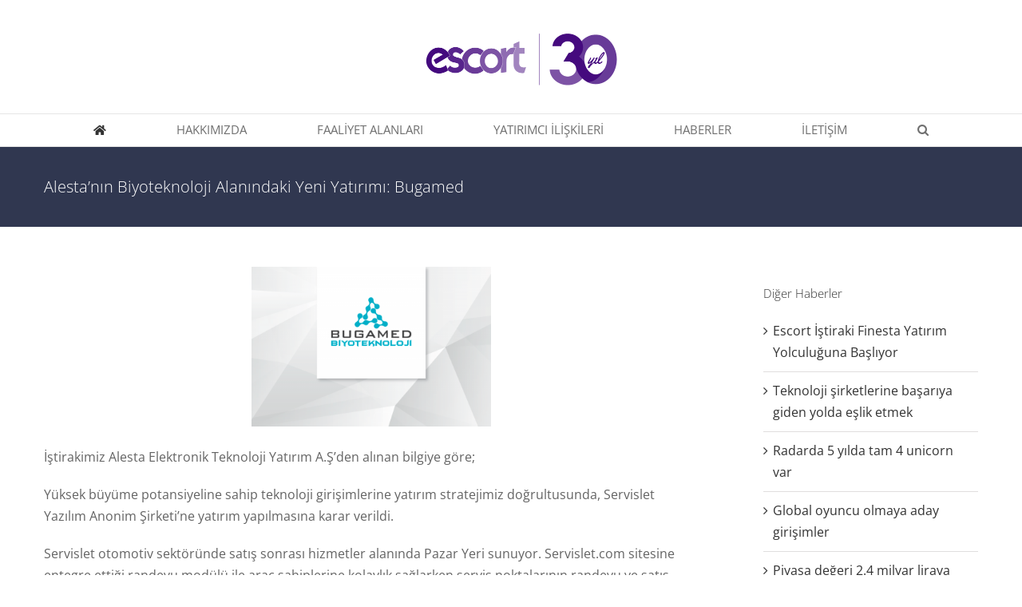

--- FILE ---
content_type: text/html; charset=UTF-8
request_url: https://www.escort.com.tr/alesta-bugamed/
body_size: 13411
content:
<!DOCTYPE html>
<html class="avada-html-layout-wide avada-html-header-position-top" lang="tr" prefix="og: http://ogp.me/ns# fb: http://ogp.me/ns/fb#">
<head>
	<meta http-equiv="X-UA-Compatible" content="IE=edge" />
	<meta http-equiv="Content-Type" content="text/html; charset=utf-8"/>
	<meta name="viewport" content="width=device-width, initial-scale=1" />
	<meta name='robots' content='index, follow, max-image-preview:large, max-snippet:-1, max-video-preview:-1' />
	<style>img:is([sizes="auto" i], [sizes^="auto," i]) { contain-intrinsic-size: 3000px 1500px }</style>
	
	<!-- This site is optimized with the Yoast SEO plugin v26.3 - https://yoast.com/wordpress/plugins/seo/ -->
	<title>Alesta&#039;nın Biyoteknoloji Alanındaki Yeni Yatırımı: Bugamed - Escort Teknoloji ve Yatırım A.Ş.</title>
	<link rel="canonical" href="https://www.escort.com.tr/alesta-bugamed/" />
	<meta property="og:locale" content="tr_TR" />
	<meta property="og:type" content="article" />
	<meta property="og:title" content="Alesta&#039;nın Biyoteknoloji Alanındaki Yeni Yatırımı: Bugamed - Escort Teknoloji ve Yatırım A.Ş." />
	<meta property="og:url" content="https://www.escort.com.tr/alesta-bugamed/" />
	<meta property="og:site_name" content="Escort Teknoloji ve Yatırım A.Ş." />
	<meta property="article:published_time" content="2020-11-05T12:51:40+00:00" />
	<meta property="article:modified_time" content="2022-02-13T12:54:42+00:00" />
	<meta property="og:image" content="https://www.escort.com.tr/wp-content/uploads/2020/11/bugamed.png" />
	<meta property="og:image:width" content="900" />
	<meta property="og:image:height" content="600" />
	<meta property="og:image:type" content="image/png" />
	<meta name="author" content="escom" />
	<meta name="twitter:card" content="summary_large_image" />
	<meta name="twitter:label1" content="Yazan:" />
	<meta name="twitter:data1" content="escom" />
	<meta name="twitter:label2" content="Tahmini okuma süresi" />
	<meta name="twitter:data2" content="4 dakika" />
	<script type="application/ld+json" class="yoast-schema-graph">{"@context":"https://schema.org","@graph":[{"@type":"Article","@id":"https://www.escort.com.tr/alesta-bugamed/#article","isPartOf":{"@id":"https://www.escort.com.tr/alesta-bugamed/"},"author":{"name":"escom","@id":"https://www.escort.com.tr/#/schema/person/ff589a5b0454a5b971960312dc97894f"},"headline":"Alesta&#8217;nın Biyoteknoloji Alanındaki Yeni Yatırımı: Bugamed","datePublished":"2020-11-05T12:51:40+00:00","dateModified":"2022-02-13T12:54:42+00:00","mainEntityOfPage":{"@id":"https://www.escort.com.tr/alesta-bugamed/"},"wordCount":773,"publisher":{"@id":"https://www.escort.com.tr/#organization"},"image":{"@id":"https://www.escort.com.tr/alesta-bugamed/#primaryimage"},"thumbnailUrl":"https://www.escort.com.tr/wp-content/uploads/2020/11/bugamed.png","keywords":["Girişimcilik Ekosistemi"],"articleSection":["Alesta Yatırım"],"inLanguage":"tr"},{"@type":"WebPage","@id":"https://www.escort.com.tr/alesta-bugamed/","url":"https://www.escort.com.tr/alesta-bugamed/","name":"Alesta'nın Biyoteknoloji Alanındaki Yeni Yatırımı: Bugamed - Escort Teknoloji ve Yatırım A.Ş.","isPartOf":{"@id":"https://www.escort.com.tr/#website"},"primaryImageOfPage":{"@id":"https://www.escort.com.tr/alesta-bugamed/#primaryimage"},"image":{"@id":"https://www.escort.com.tr/alesta-bugamed/#primaryimage"},"thumbnailUrl":"https://www.escort.com.tr/wp-content/uploads/2020/11/bugamed.png","datePublished":"2020-11-05T12:51:40+00:00","dateModified":"2022-02-13T12:54:42+00:00","breadcrumb":{"@id":"https://www.escort.com.tr/alesta-bugamed/#breadcrumb"},"inLanguage":"tr","potentialAction":[{"@type":"ReadAction","target":["https://www.escort.com.tr/alesta-bugamed/"]}]},{"@type":"ImageObject","inLanguage":"tr","@id":"https://www.escort.com.tr/alesta-bugamed/#primaryimage","url":"https://www.escort.com.tr/wp-content/uploads/2020/11/bugamed.png","contentUrl":"https://www.escort.com.tr/wp-content/uploads/2020/11/bugamed.png","width":900,"height":600},{"@type":"BreadcrumbList","@id":"https://www.escort.com.tr/alesta-bugamed/#breadcrumb","itemListElement":[{"@type":"ListItem","position":1,"name":"Home","item":"https://www.escort.com.tr/"},{"@type":"ListItem","position":2,"name":"Alesta&#8217;nın Biyoteknoloji Alanındaki Yeni Yatırımı: Bugamed"}]},{"@type":"WebSite","@id":"https://www.escort.com.tr/#website","url":"https://www.escort.com.tr/","name":"Escort Teknoloji ve Yatırım A.Ş.","description":"Teknolojinin İlham Kaynağı","publisher":{"@id":"https://www.escort.com.tr/#organization"},"potentialAction":[{"@type":"SearchAction","target":{"@type":"EntryPoint","urlTemplate":"https://www.escort.com.tr/?s={search_term_string}"},"query-input":{"@type":"PropertyValueSpecification","valueRequired":true,"valueName":"search_term_string"}}],"inLanguage":"tr"},{"@type":"Organization","@id":"https://www.escort.com.tr/#organization","name":"Escort Teknoloji ve Yatırım A.Ş.","url":"https://www.escort.com.tr/","logo":{"@type":"ImageObject","inLanguage":"tr","@id":"https://www.escort.com.tr/#/schema/logo/image/","url":"https://www.escort.com.tr/wp-content/uploads/2022/02/30yil-escom-badge.png","contentUrl":"https://www.escort.com.tr/wp-content/uploads/2022/02/30yil-escom-badge.png","width":1000,"height":298,"caption":"Escort Teknoloji ve Yatırım A.Ş."},"image":{"@id":"https://www.escort.com.tr/#/schema/logo/image/"}},{"@type":"Person","@id":"https://www.escort.com.tr/#/schema/person/ff589a5b0454a5b971960312dc97894f","name":"escom","image":{"@type":"ImageObject","inLanguage":"tr","@id":"https://www.escort.com.tr/#/schema/person/image/","url":"https://secure.gravatar.com/avatar/c18e76acc24f3ec0cbab70ec4bf5fbc8ed14296384a6bea64b5367aa1e9e9d3d?s=96&d=mm&r=g","contentUrl":"https://secure.gravatar.com/avatar/c18e76acc24f3ec0cbab70ec4bf5fbc8ed14296384a6bea64b5367aa1e9e9d3d?s=96&d=mm&r=g","caption":"escom"},"sameAs":["http://localhost/escom"],"url":"https://www.escort.com.tr/author/escom/"}]}</script>
	<!-- / Yoast SEO plugin. -->


<link rel='dns-prefetch' href='//www.googletagmanager.com' />
<link rel="alternate" type="application/rss+xml" title="Escort Teknoloji ve Yatırım A.Ş. &raquo; akışı" href="https://www.escort.com.tr/feed/" />
<link rel="alternate" type="application/rss+xml" title="Escort Teknoloji ve Yatırım A.Ş. &raquo; yorum akışı" href="https://www.escort.com.tr/comments/feed/" />
					<link rel="shortcut icon" href="https://www.escort.com.tr/wp-content/uploads/2020/10/favicon.png" type="image/x-icon" />
		
		
		
									<meta name="description" content="İştirakimiz Alesta Elektronik Teknoloji Yatırım A.Ş’den alınan bilgiye göre;

Yüksek büyüme potansiyeline sahip teknoloji girişimlerine yatırım stratejimiz doğrultusunda, Servislet Yazılım Anonim Şirketi’ne yatırım yapılmasına karar verildi.

Servislet otomotiv sektöründe satış sonrası hizmetler alanında Pazar Yeri sunuyor. Servislet.com sitesine entegre ettiği randevu modülü ile araç sahiplerine kolaylık sağlarken servis noktalarının randevu ve satış süreçlerini de"/>
				
		<meta property="og:locale" content="tr_TR"/>
		<meta property="og:type" content="article"/>
		<meta property="og:site_name" content="Escort Teknoloji ve Yatırım A.Ş."/>
		<meta property="og:title" content="Alesta&#039;nın Biyoteknoloji Alanındaki Yeni Yatırımı: Bugamed - Escort Teknoloji ve Yatırım A.Ş."/>
				<meta property="og:description" content="İştirakimiz Alesta Elektronik Teknoloji Yatırım A.Ş’den alınan bilgiye göre;

Yüksek büyüme potansiyeline sahip teknoloji girişimlerine yatırım stratejimiz doğrultusunda, Servislet Yazılım Anonim Şirketi’ne yatırım yapılmasına karar verildi.

Servislet otomotiv sektöründe satış sonrası hizmetler alanında Pazar Yeri sunuyor. Servislet.com sitesine entegre ettiği randevu modülü ile araç sahiplerine kolaylık sağlarken servis noktalarının randevu ve satış süreçlerini de"/>
				<meta property="og:url" content="https://www.escort.com.tr/alesta-bugamed/"/>
										<meta property="article:published_time" content="2020-11-05T12:51:40+00:00"/>
							<meta property="article:modified_time" content="2022-02-13T12:54:42+00:00"/>
								<meta name="author" content="escom"/>
								<meta property="og:image" content="https://www.escort.com.tr/wp-content/uploads/2020/11/bugamed.png"/>
		<meta property="og:image:width" content="900"/>
		<meta property="og:image:height" content="600"/>
		<meta property="og:image:type" content="image/png"/>
				
<link rel='stylesheet' id='__EPYT__style-css' href='https://www.escort.com.tr/wp-content/plugins/youtube-embed-plus/styles/ytprefs.min.css?ver=14.2.3' type='text/css' media='all' />
<style id='__EPYT__style-inline-css' type='text/css'>

                .epyt-gallery-thumb {
                        width: 33.333%;
                }
                
</style>
<link rel='stylesheet' id='fusion-dynamic-css-css' href='https://www.escort.com.tr/wp-content/uploads/fusion-styles/a1a2e23059e6fd5685a98cb23803ef29.min.css?ver=3.13.3' type='text/css' media='all' />
<!--n2css--><!--n2js--><script type="text/javascript" src="https://www.escort.com.tr/wp-includes/js/jquery/jquery.min.js?ver=3.7.1" id="jquery-core-js"></script>
<script type="text/javascript" src="https://www.escort.com.tr/wp-includes/js/jquery/jquery-migrate.min.js?ver=3.4.1" id="jquery-migrate-js"></script>

<!-- Site Kit tarafından eklenen Google etiketi (gtag.js) snippet&#039;i -->
<!-- Google Analytics snippet added by Site Kit -->
<script type="text/javascript" src="https://www.googletagmanager.com/gtag/js?id=G-LY9P0LSW6L" id="google_gtagjs-js" async></script>
<script type="text/javascript" id="google_gtagjs-js-after">
/* <![CDATA[ */
window.dataLayer = window.dataLayer || [];function gtag(){dataLayer.push(arguments);}
gtag("set","linker",{"domains":["www.escort.com.tr"]});
gtag("js", new Date());
gtag("set", "developer_id.dZTNiMT", true);
gtag("config", "G-LY9P0LSW6L");
/* ]]> */
</script>
<script type="text/javascript" id="__ytprefs__-js-extra">
/* <![CDATA[ */
var _EPYT_ = {"ajaxurl":"https:\/\/www.escort.com.tr\/wp-admin\/admin-ajax.php","security":"58400e2214","gallery_scrolloffset":"20","eppathtoscripts":"https:\/\/www.escort.com.tr\/wp-content\/plugins\/youtube-embed-plus\/scripts\/","eppath":"https:\/\/www.escort.com.tr\/wp-content\/plugins\/youtube-embed-plus\/","epresponsiveselector":"[\"iframe.__youtube_prefs_widget__\"]","epdovol":"1","version":"14.2.3","evselector":"iframe.__youtube_prefs__[src], iframe[src*=\"youtube.com\/embed\/\"], iframe[src*=\"youtube-nocookie.com\/embed\/\"]","ajax_compat":"","maxres_facade":"eager","ytapi_load":"light","pause_others":"","stopMobileBuffer":"1","facade_mode":"","not_live_on_channel":""};
/* ]]> */
</script>
<script type="text/javascript" src="https://www.escort.com.tr/wp-content/plugins/youtube-embed-plus/scripts/ytprefs.min.js?ver=14.2.3" id="__ytprefs__-js"></script>
<link rel="https://api.w.org/" href="https://www.escort.com.tr/wp-json/" /><link rel="alternate" title="JSON" type="application/json" href="https://www.escort.com.tr/wp-json/wp/v2/posts/3557" /><link rel="EditURI" type="application/rsd+xml" title="RSD" href="https://www.escort.com.tr/xmlrpc.php?rsd" />
<meta name="generator" content="WordPress 6.8.3" />
<link rel='shortlink' href='https://www.escort.com.tr/?p=3557' />
<link rel="alternate" title="oEmbed (JSON)" type="application/json+oembed" href="https://www.escort.com.tr/wp-json/oembed/1.0/embed?url=https%3A%2F%2Fwww.escort.com.tr%2Falesta-bugamed%2F" />
<link rel="alternate" title="oEmbed (XML)" type="text/xml+oembed" href="https://www.escort.com.tr/wp-json/oembed/1.0/embed?url=https%3A%2F%2Fwww.escort.com.tr%2Falesta-bugamed%2F&#038;format=xml" />
<meta name="generator" content="Site Kit by Google 1.165.0" />		<link rel="manifest" href="https://www.escort.com.tr/wp-json/wp/v2/web-app-manifest">
					<meta name="theme-color" content="#fff">
								<meta name="apple-mobile-web-app-capable" content="yes">
				<meta name="mobile-web-app-capable" content="yes">

				
				<meta name="apple-mobile-web-app-title" content="Escort Teknoloji ve Yatırım A.Ş.">
		<meta name="application-name" content="Escort Teknoloji ve Yatırım A.Ş.">
		<style type="text/css" id="css-fb-visibility">@media screen and (max-width: 640px){.fusion-no-small-visibility{display:none !important;}body .sm-text-align-center{text-align:center !important;}body .sm-text-align-left{text-align:left !important;}body .sm-text-align-right{text-align:right !important;}body .sm-flex-align-center{justify-content:center !important;}body .sm-flex-align-flex-start{justify-content:flex-start !important;}body .sm-flex-align-flex-end{justify-content:flex-end !important;}body .sm-mx-auto{margin-left:auto !important;margin-right:auto !important;}body .sm-ml-auto{margin-left:auto !important;}body .sm-mr-auto{margin-right:auto !important;}body .fusion-absolute-position-small{position:absolute;top:auto;width:100%;}.awb-sticky.awb-sticky-small{ position: sticky; top: var(--awb-sticky-offset,0); }}@media screen and (min-width: 641px) and (max-width: 1024px){.fusion-no-medium-visibility{display:none !important;}body .md-text-align-center{text-align:center !important;}body .md-text-align-left{text-align:left !important;}body .md-text-align-right{text-align:right !important;}body .md-flex-align-center{justify-content:center !important;}body .md-flex-align-flex-start{justify-content:flex-start !important;}body .md-flex-align-flex-end{justify-content:flex-end !important;}body .md-mx-auto{margin-left:auto !important;margin-right:auto !important;}body .md-ml-auto{margin-left:auto !important;}body .md-mr-auto{margin-right:auto !important;}body .fusion-absolute-position-medium{position:absolute;top:auto;width:100%;}.awb-sticky.awb-sticky-medium{ position: sticky; top: var(--awb-sticky-offset,0); }}@media screen and (min-width: 1025px){.fusion-no-large-visibility{display:none !important;}body .lg-text-align-center{text-align:center !important;}body .lg-text-align-left{text-align:left !important;}body .lg-text-align-right{text-align:right !important;}body .lg-flex-align-center{justify-content:center !important;}body .lg-flex-align-flex-start{justify-content:flex-start !important;}body .lg-flex-align-flex-end{justify-content:flex-end !important;}body .lg-mx-auto{margin-left:auto !important;margin-right:auto !important;}body .lg-ml-auto{margin-left:auto !important;}body .lg-mr-auto{margin-right:auto !important;}body .fusion-absolute-position-large{position:absolute;top:auto;width:100%;}.awb-sticky.awb-sticky-large{ position: sticky; top: var(--awb-sticky-offset,0); }}</style>		<style type="text/css" id="wp-custom-css">
			.fusion-image-wrapper .fusion-rollover .fusion-rollover-content .fusion-rollover-categories a
{

font-family: "Open Sans", Arial, Helvetica, sans-serif;
	font-weight: 700;
  letter-spacing: 2px;
  font-style: normal;
	width: 100%; 
   text-align: center; 
   border-bottom: 2px solid #FFFFFF; 
   line-height: 0.1em;
   margin: 20px 0 20px; align-content
}

.fusion-footer-widget-column
{
	
padding-top: 20px
	
}		</style>
				<script type="text/javascript">
			var doc = document.documentElement;
			doc.setAttribute( 'data-useragent', navigator.userAgent );
		</script>
		
	<!-- Google Tag Manager -->
<script>(function(w,d,s,l,i){w[l]=w[l]||[];w[l].push({'gtm.start':
new Date().getTime(),event:'gtm.js'});var f=d.getElementsByTagName(s)[0],
j=d.createElement(s),dl=l!='dataLayer'?'&l='+l:'';j.async=true;j.src=
'https://www.googletagmanager.com/gtm.js?id='+i+dl;f.parentNode.insertBefore(j,f);
})(window,document,'script','dataLayer','GTM-5BJCJ4GK');</script>
<!-- End Google Tag Manager --></head>

<body data-rsssl=1 class="wp-singular post-template-default single single-post postid-3557 single-format-standard wp-theme-Avada has-sidebar fusion-image-hovers fusion-pagination-sizing fusion-button_type-flat fusion-button_span-no fusion-button_gradient-linear avada-image-rollover-circle-yes avada-image-rollover-yes avada-image-rollover-direction-fade fusion-body ltr fusion-sticky-header no-mobile-sticky-header no-mobile-slidingbar no-mobile-totop avada-has-rev-slider-styles fusion-disable-outline fusion-sub-menu-fade mobile-logo-pos-center layout-wide-mode avada-has-boxed-modal-shadow-none layout-scroll-offset-full avada-has-zero-margin-offset-top fusion-top-header menu-text-align-center mobile-menu-design-modern fusion-show-pagination-text fusion-header-layout-v5 avada-responsive avada-footer-fx-none avada-menu-highlight-style-background fusion-search-form-clean fusion-main-menu-search-overlay fusion-avatar-square avada-dropdown-styles avada-blog-layout-grid avada-blog-archive-layout-large avada-header-shadow-no avada-menu-icon-position-left avada-has-megamenu-shadow avada-has-mainmenu-dropdown-divider avada-has-pagetitle-bg-full avada-has-pagetitle-bg-parallax avada-has-main-nav-search-icon avada-has-breadcrumb-mobile-hidden avada-has-titlebar-bar_and_content avada-has-pagination-padding avada-flyout-menu-direction-fade avada-ec-views-v1" data-awb-post-id="3557">
		<a class="skip-link screen-reader-text" href="#content">Skip to content</a>

	<div id="boxed-wrapper">
		
		<div id="wrapper" class="fusion-wrapper">
			<div id="home" style="position:relative;top:-1px;"></div>
							
					
			<header class="fusion-header-wrapper">
				<div class="fusion-header-v5 fusion-logo-alignment fusion-logo-center fusion-sticky-menu- fusion-sticky-logo- fusion-mobile-logo- fusion-sticky-menu-only fusion-header-menu-align-center fusion-mobile-menu-design-modern">
					<div class="fusion-header-sticky-height"></div>
<div class="fusion-sticky-header-wrapper"> <!-- start fusion sticky header wrapper -->
	<div class="fusion-header">
		<div class="fusion-row">
							<div class="fusion-logo" data-margin-top="31px" data-margin-bottom="31px" data-margin-left="25px" data-margin-right="0px">
			<a class="fusion-logo-link"  href="https://www.escort.com.tr/" >

						<!-- standard logo -->
			<img src="https://www.escort.com.tr/wp-content/uploads/2022/03/30yil-escom-logo.png" srcset="https://www.escort.com.tr/wp-content/uploads/2022/03/30yil-escom-logo.png 1x, https://www.escort.com.tr/wp-content/uploads/2022/03/30yil-escom-logo.png 2x" width="500" height="149" style="max-height:149px;height:auto;" alt="Escort Teknoloji ve Yatırım A.Ş. Logo" data-retina_logo_url="https://www.escort.com.tr/wp-content/uploads/2022/03/30yil-escom-logo.png" class="fusion-standard-logo" />

			
					</a>
		</div>
								<div class="fusion-mobile-menu-icons">
							<a href="#" class="fusion-icon awb-icon-bars" aria-label="Toggle mobile menu" aria-expanded="false"></a>
		
		
		
			</div>
			
					</div>
	</div>
	<div class="fusion-secondary-main-menu">
		<div class="fusion-row">
			<nav class="fusion-main-menu" aria-label="Main Menu"><div class="fusion-overlay-search">		<form role="search" class="searchform fusion-search-form  fusion-live-search fusion-search-form-clean" method="get" action="https://www.escort.com.tr/">
			<div class="fusion-search-form-content">

				
				<div class="fusion-search-field search-field">
					<label><span class="screen-reader-text">Ara:</span>
													<input type="search" class="s fusion-live-search-input" name="s" id="fusion-live-search-input-0" autocomplete="off" placeholder="Ara..." required aria-required="true" aria-label="Ara..."/>
											</label>
				</div>
				<div class="fusion-search-button search-button">
					<input type="submit" class="fusion-search-submit searchsubmit" aria-label="Ara" value="&#xf002;" />
										<div class="fusion-slider-loading"></div>
									</div>

				
			</div>


							<div class="fusion-search-results-wrapper"><div class="fusion-search-results"></div></div>
			
		</form>
		<div class="fusion-search-spacer"></div><a href="#" role="button" aria-label="Close Search" class="fusion-close-search"></a></div><ul id="menu-classic-main-menu" class="fusion-menu"><li  id="menu-item-3342"  class="menu-item menu-item-type-post_type menu-item-object-page menu-item-home menu-item-3342"  data-item-id="3342"><a  href="https://www.escort.com.tr/" class="fusion-icon-only-link fusion-flex-link fusion-background-highlight"><span class="fusion-megamenu-icon"><i class="glyphicon fa-home fas" aria-hidden="true"></i></span><span class="menu-text"><span class="menu-title">Anasayfa</span></span></a></li><li  id="menu-item-3064"  class="menu-item menu-item-type-post_type menu-item-object-page menu-item-3064"  data-item-id="3064"><a  href="https://www.escort.com.tr/hakkimizda/" class="fusion-background-highlight"><span class="menu-text">HAKKIMIZDA</span></a></li><li  id="menu-item-3260"  class="menu-item menu-item-type-custom menu-item-object-custom menu-item-has-children menu-item-3260 fusion-megamenu-menu "  data-item-id="3260"><a  href="#" class="fusion-background-highlight"><span class="menu-text">FAALİYET ALANLARI</span></a><div class="fusion-megamenu-wrapper fusion-columns-2 columns-per-row-2 columns-2 col-span-12 fusion-megamenu-fullwidth fusion-megamenu-width-site-width"><div class="row"><div class="fusion-megamenu-holder lazyload" style="width:1170px;" data-width="1170px"><ul class="fusion-megamenu"><li  id="menu-item-3436"  class="menu-item menu-item-type-custom menu-item-object-custom menu-item-3436 fusion-megamenu-submenu menu-item-has-link fusion-megamenu-columns-2 col-lg-6 col-md-6 col-sm-6" ><div class='fusion-megamenu-title'><a class="awb-justify-title" href="https://www.escort.com.tr/istiraklerimiz/">İştirakler &#038; Ortaklıklar</a></div><div class="fusion-megamenu-widgets-container second-level-widget"><div id="text-11" class="widget widget_text" style="border-style: solid;border-color:transparent;border-width:0px;">			<div class="textwidget">Dijital ürün ve servisler, bulut çözümler, e-ticaret ve iş zekası çözümleri alanlarındaki yatırımlarımızı keşfedin.

<div class="fusion-separator fusion-full-width-sep" style="align-self: center;margin-left: auto;margin-right: auto;margin-top:10px;margin-bottom:10px;width:100%;"></div>

<div class="fusion-alignleft"><a class="fusion-button button-flat fusion-button-default-size button-default fusion-button-default button-1 fusion-button-default-span fusion-button-default-type" target="_self" href="https://www.escort.com.tr/istiraklerimiz"><span class="fusion-button-text awb-button__text awb-button__text--default">Detaylar</span></a></div></div>
		</div></div></li><li  id="menu-item-2420"  class="menu-item menu-item-type-post_type menu-item-object-page menu-item-2420 fusion-megamenu-submenu menu-item-has-link lazyload fusion-megamenu-columns-2 col-lg-6 col-md-6 col-sm-6"  data-bg="http://localhost/escom/wp-content/uploads/2019/08/city-widget-bg-fade-.jpg"><div class='fusion-megamenu-title'><a class="awb-justify-title" href="https://www.escort.com.tr/urunler-cozumler/">Ürünler &#038; Çözümler &#038; Servisler</a></div><div class="fusion-megamenu-widgets-container second-level-widget"><div id="text-14" class="widget widget_text" style="border-style: solid;border-color:transparent;border-width:0px;">			<div class="textwidget">Bilişim teknolojileri başta olmak üzere teknolojiye dayalı ürün, çözüm ve hizmetleri geliştirmeye, yerel ve global müşterilerimize sunmaya devam ediyoruz.

<div class="fusion-separator fusion-full-width-sep" style="align-self: center;margin-left: auto;margin-right: auto;margin-top:10px;margin-bottom:10px;width:100%;"></div>

<div class="fusion-alignleft"><a class="fusion-button button-flat fusion-button-default-size button-default fusion-button-default button-2 fusion-button-default-span fusion-button-default-type" target="_self" href="https://www.escort.com.tr/urunler-cozumler/"><span class="fusion-button-text awb-button__text awb-button__text--default">İNCELEYİN</span></a></div></div>
		</div></div></li></ul></div><div style="clear:both;"></div></div></div></li><li  id="menu-item-2432"  class="menu-item menu-item-type-post_type menu-item-object-page menu-item-2432"  data-item-id="2432"><a  href="https://www.escort.com.tr/investors/" class="fusion-background-highlight"><span class="menu-text">YATIRIMCI İLİŞKİLERİ</span></a></li><li  id="menu-item-2447"  class="menu-item menu-item-type-post_type menu-item-object-page menu-item-2447"  data-item-id="2447"><a  href="https://www.escort.com.tr/news/" class="fusion-background-highlight"><span class="menu-text">HABERLER</span></a></li><li  id="menu-item-1807"  class="menu-item menu-item-type-post_type menu-item-object-page menu-item-1807"  data-item-id="1807"><a  href="https://www.escort.com.tr/contact-us/" class="fusion-background-highlight"><span class="menu-text">İLETİŞİM</span></a></li><li class="fusion-custom-menu-item fusion-main-menu-search fusion-search-overlay"><a class="fusion-main-menu-icon" href="#" aria-label="Ara" data-title="Ara" title="Ara" role="button" aria-expanded="false"></a></li></ul></nav>
<nav class="fusion-mobile-nav-holder fusion-mobile-menu-text-align-left" aria-label="Main Menu Mobile"></nav>

					</div>
	</div>
</div> <!-- end fusion sticky header wrapper -->
				</div>
				<div class="fusion-clearfix"></div>
			</header>
								
							<div id="sliders-container" class="fusion-slider-visibility">
					</div>
				
					
							
			<section class="avada-page-titlebar-wrapper" aria-label="Sayfa Başlık Çubuğu">
	<div class="fusion-page-title-bar fusion-page-title-bar-breadcrumbs fusion-page-title-bar-left">
		<div class="fusion-page-title-row">
			<div class="fusion-page-title-wrapper">
				<div class="fusion-page-title-captions">

																							<h1 class="entry-title">Alesta&#8217;nın Biyoteknoloji Alanındaki Yeni Yatırımı: Bugamed</h1>

											
					
				</div>

													
			</div>
		</div>
	</div>
</section>

						<main id="main" class="clearfix ">
				<div class="fusion-row" style="">

<section id="content" style="float: left;">
	
					<article id="post-3557" class="post post-3557 type-post status-publish format-standard has-post-thumbnail hentry category-alesta-yatirim tag-girisimcilik">
										<span class="entry-title" style="display: none;">Alesta&#8217;nın Biyoteknoloji Alanındaki Yeni Yatırımı: Bugamed</span>
			
				
						<div class="post-content">
				<div class="fusion-fullwidth fullwidth-box fusion-builder-row-1 fusion-flex-container nonhundred-percent-fullwidth non-hundred-percent-height-scrolling" style="--awb-border-radius-top-left:0px;--awb-border-radius-top-right:0px;--awb-border-radius-bottom-right:0px;--awb-border-radius-bottom-left:0px;--awb-flex-wrap:wrap;" ><div class="fusion-builder-row fusion-row fusion-flex-align-items-flex-start fusion-flex-content-wrap" style="max-width:calc( 1170px + 0px );margin-left: calc(-0px / 2 );margin-right: calc(-0px / 2 );"><div class="fusion-layout-column fusion_builder_column fusion-builder-column-0 fusion_builder_column_1_1 1_1 fusion-flex-column" style="--awb-bg-size:cover;--awb-width-large:100%;--awb-margin-top-large:0px;--awb-spacing-right-large:0px;--awb-margin-bottom-large:20px;--awb-spacing-left-large:0px;--awb-width-medium:100%;--awb-spacing-right-medium:0px;--awb-spacing-left-medium:0px;--awb-width-small:100%;--awb-spacing-right-small:0px;--awb-spacing-left-small:0px;"><div class="fusion-column-wrapper fusion-column-has-shadow fusion-flex-justify-content-flex-start fusion-content-layout-column"><div class="fusion-image-element " style="text-align:center;--awb-caption-title-font-family:var(--h2_typography-font-family);--awb-caption-title-font-weight:var(--h2_typography-font-weight);--awb-caption-title-font-style:var(--h2_typography-font-style);--awb-caption-title-size:var(--h2_typography-font-size);--awb-caption-title-transform:var(--h2_typography-text-transform);--awb-caption-title-line-height:var(--h2_typography-line-height);--awb-caption-title-letter-spacing:var(--h2_typography-letter-spacing);"><span class=" fusion-imageframe imageframe-none imageframe-1 hover-type-none"><img fetchpriority="high" decoding="async" width="300" height="200" title="bugamed" src="https://www.escort.com.tr/wp-content/uploads/2020/11/bugamed.png" data-orig-src="https://escortmobile.com.tr/wp-content/uploads/2020/11/bugamed-300x200.png" alt class="lazyload img-responsive wp-image-3559" srcset="data:image/svg+xml,%3Csvg%20xmlns%3D%27http%3A%2F%2Fwww.w3.org%2F2000%2Fsvg%27%20width%3D%27900%27%20height%3D%27600%27%20viewBox%3D%270%200%20900%20600%27%3E%3Crect%20width%3D%27900%27%20height%3D%27600%27%20fill-opacity%3D%220%22%2F%3E%3C%2Fsvg%3E" data-srcset="https://www.escort.com.tr/wp-content/uploads/2020/11/bugamed-200x133.png 200w, https://www.escort.com.tr/wp-content/uploads/2020/11/bugamed-400x267.png 400w, https://www.escort.com.tr/wp-content/uploads/2020/11/bugamed-600x400.png 600w, https://www.escort.com.tr/wp-content/uploads/2020/11/bugamed-800x533.png 800w, https://www.escort.com.tr/wp-content/uploads/2020/11/bugamed.png 900w" data-sizes="auto" data-orig-sizes="(max-width: 640px) 100vw, 300px" /></span></div></div></div></div></div><div class="fusion-fullwidth fullwidth-box fusion-builder-row-2 fusion-flex-container hundred-percent-fullwidth non-hundred-percent-height-scrolling" style="--awb-border-radius-top-left:0px;--awb-border-radius-top-right:0px;--awb-border-radius-bottom-right:0px;--awb-border-radius-bottom-left:0px;--awb-overflow:visible;--awb-margin-top:5px;--awb-flex-wrap:wrap;" ><div class="fusion-builder-row fusion-row fusion-flex-align-items-flex-start fusion-flex-content-wrap" style="width:calc( 100% + 0px ) !important;max-width:calc( 100% + 0px ) !important;margin-left: calc(-0px / 2 );margin-right: calc(-0px / 2 );"><div class="fusion-layout-column fusion_builder_column fusion-builder-column-1 fusion_builder_column_1_1 1_1 fusion-flex-column fusion-flex-align-self-flex-start fusion-column-no-min-height" style="--awb-bg-size:cover;--awb-width-large:100%;--awb-margin-top-large:0px;--awb-spacing-right-large:0px;--awb-margin-bottom-large:0px;--awb-spacing-left-large:0px;--awb-width-medium:100%;--awb-spacing-right-medium:0px;--awb-spacing-left-medium:0px;--awb-width-small:100%;--awb-spacing-right-small:0px;--awb-spacing-left-small:0px;"><div class="fusion-column-wrapper fusion-flex-justify-content-flex-start fusion-content-layout-column"><div class="fusion-text fusion-text-1"><p>İştirakimiz Alesta Elektronik Teknoloji Yatırım A.Ş’den alınan bilgiye göre;</p>
<p>Yüksek büyüme potansiyeline sahip teknoloji girişimlerine yatırım stratejimiz doğrultusunda, Servislet Yazılım Anonim Şirketi’ne yatırım yapılmasına karar verildi.</p>
<p>Servislet otomotiv sektöründe satış sonrası hizmetler alanında Pazar Yeri sunuyor. Servislet.com sitesine entegre ettiği randevu modülü ile araç sahiplerine kolaylık sağlarken servis noktalarının randevu ve satış süreçlerini de kolaylaştırıyor. Halen Türkiye genelinde 650 noktada hizmet veren Servislet, bu sayıyı 1,000 noktaya çıkartmayı hedefliyor.</p>
</div><div style="text-align:center;"><a class="fusion-button button-flat fusion-button-default-size button-default fusion-button-default button-3 fusion-button-default-span fusion-button-default-type" target="_blank" rel="noopener noreferrer" href="https://bugamed.com.tr/"><span class="fusion-button-text awb-button__text awb-button__text--default">Bugamed Web Sitesi</span></a></div></div></div></div></div>
							</div>

												<div class="fusion-meta-info"><div class="fusion-meta-info-wrapper"><span class="vcard rich-snippet-hidden"><span class="fn"><a href="https://www.escort.com.tr/author/escom/" title="escom tarafından yazılan yazılar" rel="author">escom</a></span></span><span class="updated rich-snippet-hidden">2022-02-13T12:54:42+00:00</span><span>5 Kasım 2020</span><span class="fusion-inline-sep">|</span><span class="meta-tags">Tags: <a href="https://www.escort.com.tr/tag/girisimcilik/" rel="tag">Girişimcilik Ekosistemi</a></span><span class="fusion-inline-sep">|</span></div></div>																								
																	</article>
	</section>
<aside id="sidebar" class="sidebar fusion-widget-area fusion-content-widget-area fusion-sidebar-right fusion-blogsidebar" style="float: right;" data="">
											
					
		<section id="recent-posts-2" class="widget widget_recent_entries" style="border-style: solid;border-color:transparent;border-width:0px;">
		<div class="heading"><h4 class="widget-title">Diğer Haberler</h4></div>
		<ul>
											<li>
					<a href="https://www.escort.com.tr/finesta-yatirim/">Escort İştiraki Finesta Yatırım Yolculuğuna Başlıyor</a>
									</li>
											<li>
					<a href="https://www.escort.com.tr/teknoloji-sirketlerine-basariya-giden-yolda-eslik-etmek/">Teknoloji şirketlerine başarıya giden yolda eşlik etmek</a>
									</li>
											<li>
					<a href="https://www.escort.com.tr/radarda-5-yilda-tam-4-unicorn-var/">Radarda 5 yılda tam 4 unicorn var</a>
									</li>
											<li>
					<a href="https://www.escort.com.tr/global-oyuncu-olmaya-aday-girisimler/">Global oyuncu olmaya aday girişimler</a>
									</li>
											<li>
					<a href="https://www.escort.com.tr/piyasa-degeri-2-4-milyar-liraya-ulasti-finlandiyali-fonun-payi-yuzde-6ya-cikti/">Piyasa değeri 2.4 milyar liraya ulaştı, Finlandiyalı Fonun payı yüzde 6’ya çıktı</a>
									</li>
					</ul>

		</section><section id="categories-4" class="widget widget_categories" style="border-style: solid;border-color:transparent;border-width:0px;"><div class="heading"><h4 class="widget-title">Kategoriler</h4></div>
			<ul>
					<li class="cat-item cat-item-107"><a href="https://www.escort.com.tr/category/alesta-yatirim/">Alesta Yatırım</a>
</li>
	<li class="cat-item cat-item-105"><a href="https://www.escort.com.tr/category/basin-bulteni/">Basın Bülteni</a>
</li>
	<li class="cat-item cat-item-108"><a href="https://www.escort.com.tr/category/escort-teknoloji/">Escort Teknoloji</a>
</li>
	<li class="cat-item cat-item-106"><a href="https://www.escort.com.tr/category/medya/">Medya</a>
</li>
			</ul>

			</section>			</aside>
						
					</div>  <!-- fusion-row -->
				</main>  <!-- #main -->
				
				
								
					
		<div class="fusion-footer">
					
	<footer class="fusion-footer-widget-area fusion-widget-area">
		<div class="fusion-row">
			<div class="fusion-columns fusion-columns-4 fusion-widget-area">
				
																									<div class="fusion-column col-lg-3 col-md-3 col-sm-3">
							<section id="media_image-2" class="fusion-footer-widget-column widget widget_media_image" style="border-style: solid;border-color:transparent;border-width:0px;"><img width="100" height="36" src="data:image/svg+xml,%3Csvg%20xmlns%3D%27http%3A%2F%2Fwww.w3.org%2F2000%2Fsvg%27%20width%3D%27150%27%20height%3D%2754%27%20viewBox%3D%270%200%20150%2054%27%3E%3Crect%20width%3D%27150%27%20height%3D%2754%27%20fill-opacity%3D%220%22%2F%3E%3C%2Fsvg%3E" class="image wp-image-2665  attachment-100x36 size-100x36 lazyload" alt="" style="max-width: 100%; height: auto;" decoding="async" data-orig-src="https://www.escort.com.tr/wp-content/uploads/2020/07/escortteknoloji2.png" /><div style="clear:both;"></div></section>																					</div>
																										<div class="fusion-column col-lg-3 col-md-3 col-sm-3">
							<section id="block-4" class="fusion-footer-widget-column widget widget_block"><p><a href="https://e-sirket.mkk.com.tr/esir/Dashboard.jsp#/sirketbilgileri/11338" target="_blank" rel="noopener"><span style="color: #999999; font-size: 13px;">Bilgi Toplumu Hizmetleri</span></a></p><div style="clear:both;"></div></section>																					</div>
																										<div class="fusion-column col-lg-3 col-md-3 col-sm-3">
							<section id="block-5" class="fusion-footer-widget-column widget widget_block"><p><a href="https://www.escort.com.tr/investors/" target="_blank" rel="noopener"><span style="color: #999999; font-size: 13px;">Yatırımcı İlişkileri</span></a></p><div style="clear:both;"></div></section>																					</div>
																										<div class="fusion-column fusion-column-last col-lg-3 col-md-3 col-sm-3">
							<section id="block-6" class="fusion-footer-widget-column widget widget_block"><p><a href="https://www.escort.com.tr/istiraklerimiz/" target="_blank" rel="noopener"><span style="color: #999999; font-size: 13px;">İştirakler &amp; Ortaklıklar</span></a></p><div style="clear:both;"></div></section>																					</div>
																											
				<div class="fusion-clearfix"></div>
			</div> <!-- fusion-columns -->
		</div> <!-- fusion-row -->
	</footer> <!-- fusion-footer-widget-area -->

	
	<footer id="footer" class="fusion-footer-copyright-area">
		<div class="fusion-row">
			<div class="fusion-copyright-content">

				<div class="fusion-copyright-notice">
		<div>
		© 2022 | Escort Teknoloji Yatırım Anonim Şirketi	</div>
</div>
<div class="fusion-social-links-footer">
	<div class="fusion-social-networks"><div class="fusion-social-networks-wrapper"><a  class="fusion-social-network-icon fusion-tooltip fusion-linkedin awb-icon-linkedin" style data-placement="top" data-title="LinkedIn" data-toggle="tooltip" title="LinkedIn" href="https://www.linkedin.com/company/escort-teknoloji/mycompany/" target="_blank" rel="noopener noreferrer"><span class="screen-reader-text">LinkedIn</span></a><a  class="fusion-social-network-icon fusion-tooltip fusion-twitter awb-icon-twitter" style data-placement="top" data-title="X" data-toggle="tooltip" title="X" href="https://twitter.com/esctekno_escom" target="_blank" rel="noopener noreferrer"><span class="screen-reader-text">X</span></a><a  class="fusion-social-network-icon fusion-tooltip fusion-youtube awb-icon-youtube" style data-placement="top" data-title="YouTube" data-toggle="tooltip" title="YouTube" href="https://www.youtube.com/channel/UCr8raK3io2hjzutuKKQ3Myw" target="_blank" rel="noopener noreferrer"><span class="screen-reader-text">YouTube</span></a><a  class="fusion-social-network-icon fusion-tooltip fusion-mail awb-icon-mail" style data-placement="top" data-title="E-posta" data-toggle="tooltip" title="E-posta" href="mailto:&#105;&#110;&#102;&#111;&#064;es&#099;&#111;rt&#046;c&#111;&#109;" target="_self" rel="noopener noreferrer"><span class="screen-reader-text">E-posta</span></a></div></div></div>

			</div> <!-- fusion-fusion-copyright-content -->
		</div> <!-- fusion-row -->
	</footer> <!-- #footer -->
		</div> <!-- fusion-footer -->

		
																</div> <!-- wrapper -->
		</div> <!-- #boxed-wrapper -->
				<a class="fusion-one-page-text-link fusion-page-load-link" tabindex="-1" href="#" aria-hidden="true">Page load link</a>

		<div class="avada-footer-scripts">
			<script type="text/javascript">var fusionNavIsCollapsed=function(e){var t,n;window.innerWidth<=e.getAttribute("data-breakpoint")?(e.classList.add("collapse-enabled"),e.classList.remove("awb-menu_desktop"),e.classList.contains("expanded")||window.dispatchEvent(new CustomEvent("fusion-mobile-menu-collapsed",{detail:{nav:e}})),(n=e.querySelectorAll(".menu-item-has-children.expanded")).length&&n.forEach((function(e){e.querySelector(".awb-menu__open-nav-submenu_mobile").setAttribute("aria-expanded","false")}))):(null!==e.querySelector(".menu-item-has-children.expanded .awb-menu__open-nav-submenu_click")&&e.querySelector(".menu-item-has-children.expanded .awb-menu__open-nav-submenu_click").click(),e.classList.remove("collapse-enabled"),e.classList.add("awb-menu_desktop"),null!==e.querySelector(".awb-menu__main-ul")&&e.querySelector(".awb-menu__main-ul").removeAttribute("style")),e.classList.add("no-wrapper-transition"),clearTimeout(t),t=setTimeout(()=>{e.classList.remove("no-wrapper-transition")},400),e.classList.remove("loading")},fusionRunNavIsCollapsed=function(){var e,t=document.querySelectorAll(".awb-menu");for(e=0;e<t.length;e++)fusionNavIsCollapsed(t[e])};function avadaGetScrollBarWidth(){var e,t,n,l=document.createElement("p");return l.style.width="100%",l.style.height="200px",(e=document.createElement("div")).style.position="absolute",e.style.top="0px",e.style.left="0px",e.style.visibility="hidden",e.style.width="200px",e.style.height="150px",e.style.overflow="hidden",e.appendChild(l),document.body.appendChild(e),t=l.offsetWidth,e.style.overflow="scroll",t==(n=l.offsetWidth)&&(n=e.clientWidth),document.body.removeChild(e),jQuery("html").hasClass("awb-scroll")&&10<t-n?10:t-n}fusionRunNavIsCollapsed(),window.addEventListener("fusion-resize-horizontal",fusionRunNavIsCollapsed);</script><script type="speculationrules">
{"prefetch":[{"source":"document","where":{"and":[{"href_matches":"\/*"},{"not":{"href_matches":["\/wp-*.php","\/wp-admin\/*","\/wp-content\/uploads\/*","\/wp-content\/*","\/wp-content\/plugins\/*","\/wp-content\/themes\/Avada\/*","\/*\\?(.+)"]}},{"not":{"selector_matches":"a[rel~=\"nofollow\"]"}},{"not":{"selector_matches":".no-prefetch, .no-prefetch a"}}]},"eagerness":"conservative"}]}
</script>
	<script type="module">
		import { Workbox } from "https:\/\/www.escort.com.tr\/wp-content\/plugins\/pwa\/wp-includes\/js\/workbox-v7.3.0\/workbox-window.prod.js";

		if ( 'serviceWorker' in navigator ) {
			window.wp = window.wp || {};
			window.wp.serviceWorkerWindow = new Workbox(
				"https:\/\/www.escort.com.tr\/wp.serviceworker",
				{"scope":"\/"}			);
			window.wp.serviceWorkerWindow.register();
		}
	</script>
	<style id='global-styles-inline-css' type='text/css'>
:root{--wp--preset--aspect-ratio--square: 1;--wp--preset--aspect-ratio--4-3: 4/3;--wp--preset--aspect-ratio--3-4: 3/4;--wp--preset--aspect-ratio--3-2: 3/2;--wp--preset--aspect-ratio--2-3: 2/3;--wp--preset--aspect-ratio--16-9: 16/9;--wp--preset--aspect-ratio--9-16: 9/16;--wp--preset--color--black: #000000;--wp--preset--color--cyan-bluish-gray: #abb8c3;--wp--preset--color--white: #ffffff;--wp--preset--color--pale-pink: #f78da7;--wp--preset--color--vivid-red: #cf2e2e;--wp--preset--color--luminous-vivid-orange: #ff6900;--wp--preset--color--luminous-vivid-amber: #fcb900;--wp--preset--color--light-green-cyan: #7bdcb5;--wp--preset--color--vivid-green-cyan: #00d084;--wp--preset--color--pale-cyan-blue: #8ed1fc;--wp--preset--color--vivid-cyan-blue: #0693e3;--wp--preset--color--vivid-purple: #9b51e0;--wp--preset--color--awb-color-1: #ffffff;--wp--preset--color--awb-color-2: #f6f6f6;--wp--preset--color--awb-color-3: #e0dede;--wp--preset--color--awb-color-4: #a0ce4e;--wp--preset--color--awb-color-5: #747474;--wp--preset--color--awb-color-6: #444444;--wp--preset--color--awb-color-7: #333333;--wp--preset--color--awb-color-8: #440a7e;--wp--preset--color--awb-color-custom-10: #ebeaea;--wp--preset--color--awb-color-custom-11: #e2e2e2;--wp--preset--color--awb-color-custom-12: #bfbfbf;--wp--preset--color--awb-color-custom-13: #8c8989;--wp--preset--color--awb-color-custom-14: rgba(235,234,234,0.8);--wp--preset--color--awb-color-custom-15: #bebdbd;--wp--preset--color--awb-color-custom-16: #303750;--wp--preset--color--awb-color-custom-17: #646464;--wp--preset--color--awb-color-custom-18: #e8e8e8;--wp--preset--gradient--vivid-cyan-blue-to-vivid-purple: linear-gradient(135deg,rgba(6,147,227,1) 0%,rgb(155,81,224) 100%);--wp--preset--gradient--light-green-cyan-to-vivid-green-cyan: linear-gradient(135deg,rgb(122,220,180) 0%,rgb(0,208,130) 100%);--wp--preset--gradient--luminous-vivid-amber-to-luminous-vivid-orange: linear-gradient(135deg,rgba(252,185,0,1) 0%,rgba(255,105,0,1) 100%);--wp--preset--gradient--luminous-vivid-orange-to-vivid-red: linear-gradient(135deg,rgba(255,105,0,1) 0%,rgb(207,46,46) 100%);--wp--preset--gradient--very-light-gray-to-cyan-bluish-gray: linear-gradient(135deg,rgb(238,238,238) 0%,rgb(169,184,195) 100%);--wp--preset--gradient--cool-to-warm-spectrum: linear-gradient(135deg,rgb(74,234,220) 0%,rgb(151,120,209) 20%,rgb(207,42,186) 40%,rgb(238,44,130) 60%,rgb(251,105,98) 80%,rgb(254,248,76) 100%);--wp--preset--gradient--blush-light-purple: linear-gradient(135deg,rgb(255,206,236) 0%,rgb(152,150,240) 100%);--wp--preset--gradient--blush-bordeaux: linear-gradient(135deg,rgb(254,205,165) 0%,rgb(254,45,45) 50%,rgb(107,0,62) 100%);--wp--preset--gradient--luminous-dusk: linear-gradient(135deg,rgb(255,203,112) 0%,rgb(199,81,192) 50%,rgb(65,88,208) 100%);--wp--preset--gradient--pale-ocean: linear-gradient(135deg,rgb(255,245,203) 0%,rgb(182,227,212) 50%,rgb(51,167,181) 100%);--wp--preset--gradient--electric-grass: linear-gradient(135deg,rgb(202,248,128) 0%,rgb(113,206,126) 100%);--wp--preset--gradient--midnight: linear-gradient(135deg,rgb(2,3,129) 0%,rgb(40,116,252) 100%);--wp--preset--font-size--small: 12px;--wp--preset--font-size--medium: 20px;--wp--preset--font-size--large: 24px;--wp--preset--font-size--x-large: 42px;--wp--preset--font-size--normal: 16px;--wp--preset--font-size--xlarge: 32px;--wp--preset--font-size--huge: 48px;--wp--preset--spacing--20: 0.44rem;--wp--preset--spacing--30: 0.67rem;--wp--preset--spacing--40: 1rem;--wp--preset--spacing--50: 1.5rem;--wp--preset--spacing--60: 2.25rem;--wp--preset--spacing--70: 3.38rem;--wp--preset--spacing--80: 5.06rem;--wp--preset--shadow--natural: 6px 6px 9px rgba(0, 0, 0, 0.2);--wp--preset--shadow--deep: 12px 12px 50px rgba(0, 0, 0, 0.4);--wp--preset--shadow--sharp: 6px 6px 0px rgba(0, 0, 0, 0.2);--wp--preset--shadow--outlined: 6px 6px 0px -3px rgba(255, 255, 255, 1), 6px 6px rgba(0, 0, 0, 1);--wp--preset--shadow--crisp: 6px 6px 0px rgba(0, 0, 0, 1);}:where(.is-layout-flex){gap: 0.5em;}:where(.is-layout-grid){gap: 0.5em;}body .is-layout-flex{display: flex;}.is-layout-flex{flex-wrap: wrap;align-items: center;}.is-layout-flex > :is(*, div){margin: 0;}body .is-layout-grid{display: grid;}.is-layout-grid > :is(*, div){margin: 0;}:where(.wp-block-columns.is-layout-flex){gap: 2em;}:where(.wp-block-columns.is-layout-grid){gap: 2em;}:where(.wp-block-post-template.is-layout-flex){gap: 1.25em;}:where(.wp-block-post-template.is-layout-grid){gap: 1.25em;}.has-black-color{color: var(--wp--preset--color--black) !important;}.has-cyan-bluish-gray-color{color: var(--wp--preset--color--cyan-bluish-gray) !important;}.has-white-color{color: var(--wp--preset--color--white) !important;}.has-pale-pink-color{color: var(--wp--preset--color--pale-pink) !important;}.has-vivid-red-color{color: var(--wp--preset--color--vivid-red) !important;}.has-luminous-vivid-orange-color{color: var(--wp--preset--color--luminous-vivid-orange) !important;}.has-luminous-vivid-amber-color{color: var(--wp--preset--color--luminous-vivid-amber) !important;}.has-light-green-cyan-color{color: var(--wp--preset--color--light-green-cyan) !important;}.has-vivid-green-cyan-color{color: var(--wp--preset--color--vivid-green-cyan) !important;}.has-pale-cyan-blue-color{color: var(--wp--preset--color--pale-cyan-blue) !important;}.has-vivid-cyan-blue-color{color: var(--wp--preset--color--vivid-cyan-blue) !important;}.has-vivid-purple-color{color: var(--wp--preset--color--vivid-purple) !important;}.has-black-background-color{background-color: var(--wp--preset--color--black) !important;}.has-cyan-bluish-gray-background-color{background-color: var(--wp--preset--color--cyan-bluish-gray) !important;}.has-white-background-color{background-color: var(--wp--preset--color--white) !important;}.has-pale-pink-background-color{background-color: var(--wp--preset--color--pale-pink) !important;}.has-vivid-red-background-color{background-color: var(--wp--preset--color--vivid-red) !important;}.has-luminous-vivid-orange-background-color{background-color: var(--wp--preset--color--luminous-vivid-orange) !important;}.has-luminous-vivid-amber-background-color{background-color: var(--wp--preset--color--luminous-vivid-amber) !important;}.has-light-green-cyan-background-color{background-color: var(--wp--preset--color--light-green-cyan) !important;}.has-vivid-green-cyan-background-color{background-color: var(--wp--preset--color--vivid-green-cyan) !important;}.has-pale-cyan-blue-background-color{background-color: var(--wp--preset--color--pale-cyan-blue) !important;}.has-vivid-cyan-blue-background-color{background-color: var(--wp--preset--color--vivid-cyan-blue) !important;}.has-vivid-purple-background-color{background-color: var(--wp--preset--color--vivid-purple) !important;}.has-black-border-color{border-color: var(--wp--preset--color--black) !important;}.has-cyan-bluish-gray-border-color{border-color: var(--wp--preset--color--cyan-bluish-gray) !important;}.has-white-border-color{border-color: var(--wp--preset--color--white) !important;}.has-pale-pink-border-color{border-color: var(--wp--preset--color--pale-pink) !important;}.has-vivid-red-border-color{border-color: var(--wp--preset--color--vivid-red) !important;}.has-luminous-vivid-orange-border-color{border-color: var(--wp--preset--color--luminous-vivid-orange) !important;}.has-luminous-vivid-amber-border-color{border-color: var(--wp--preset--color--luminous-vivid-amber) !important;}.has-light-green-cyan-border-color{border-color: var(--wp--preset--color--light-green-cyan) !important;}.has-vivid-green-cyan-border-color{border-color: var(--wp--preset--color--vivid-green-cyan) !important;}.has-pale-cyan-blue-border-color{border-color: var(--wp--preset--color--pale-cyan-blue) !important;}.has-vivid-cyan-blue-border-color{border-color: var(--wp--preset--color--vivid-cyan-blue) !important;}.has-vivid-purple-border-color{border-color: var(--wp--preset--color--vivid-purple) !important;}.has-vivid-cyan-blue-to-vivid-purple-gradient-background{background: var(--wp--preset--gradient--vivid-cyan-blue-to-vivid-purple) !important;}.has-light-green-cyan-to-vivid-green-cyan-gradient-background{background: var(--wp--preset--gradient--light-green-cyan-to-vivid-green-cyan) !important;}.has-luminous-vivid-amber-to-luminous-vivid-orange-gradient-background{background: var(--wp--preset--gradient--luminous-vivid-amber-to-luminous-vivid-orange) !important;}.has-luminous-vivid-orange-to-vivid-red-gradient-background{background: var(--wp--preset--gradient--luminous-vivid-orange-to-vivid-red) !important;}.has-very-light-gray-to-cyan-bluish-gray-gradient-background{background: var(--wp--preset--gradient--very-light-gray-to-cyan-bluish-gray) !important;}.has-cool-to-warm-spectrum-gradient-background{background: var(--wp--preset--gradient--cool-to-warm-spectrum) !important;}.has-blush-light-purple-gradient-background{background: var(--wp--preset--gradient--blush-light-purple) !important;}.has-blush-bordeaux-gradient-background{background: var(--wp--preset--gradient--blush-bordeaux) !important;}.has-luminous-dusk-gradient-background{background: var(--wp--preset--gradient--luminous-dusk) !important;}.has-pale-ocean-gradient-background{background: var(--wp--preset--gradient--pale-ocean) !important;}.has-electric-grass-gradient-background{background: var(--wp--preset--gradient--electric-grass) !important;}.has-midnight-gradient-background{background: var(--wp--preset--gradient--midnight) !important;}.has-small-font-size{font-size: var(--wp--preset--font-size--small) !important;}.has-medium-font-size{font-size: var(--wp--preset--font-size--medium) !important;}.has-large-font-size{font-size: var(--wp--preset--font-size--large) !important;}.has-x-large-font-size{font-size: var(--wp--preset--font-size--x-large) !important;}
:where(.wp-block-post-template.is-layout-flex){gap: 1.25em;}:where(.wp-block-post-template.is-layout-grid){gap: 1.25em;}
:where(.wp-block-columns.is-layout-flex){gap: 2em;}:where(.wp-block-columns.is-layout-grid){gap: 2em;}
:root :where(.wp-block-pullquote){font-size: 1.5em;line-height: 1.6;}
</style>
<link rel='stylesheet' id='wp-block-library-css' href='https://www.escort.com.tr/wp-includes/css/dist/block-library/style.min.css?ver=6.8.3' type='text/css' media='all' />
<style id='wp-block-library-theme-inline-css' type='text/css'>
.wp-block-audio :where(figcaption){color:#555;font-size:13px;text-align:center}.is-dark-theme .wp-block-audio :where(figcaption){color:#ffffffa6}.wp-block-audio{margin:0 0 1em}.wp-block-code{border:1px solid #ccc;border-radius:4px;font-family:Menlo,Consolas,monaco,monospace;padding:.8em 1em}.wp-block-embed :where(figcaption){color:#555;font-size:13px;text-align:center}.is-dark-theme .wp-block-embed :where(figcaption){color:#ffffffa6}.wp-block-embed{margin:0 0 1em}.blocks-gallery-caption{color:#555;font-size:13px;text-align:center}.is-dark-theme .blocks-gallery-caption{color:#ffffffa6}:root :where(.wp-block-image figcaption){color:#555;font-size:13px;text-align:center}.is-dark-theme :root :where(.wp-block-image figcaption){color:#ffffffa6}.wp-block-image{margin:0 0 1em}.wp-block-pullquote{border-bottom:4px solid;border-top:4px solid;color:currentColor;margin-bottom:1.75em}.wp-block-pullquote cite,.wp-block-pullquote footer,.wp-block-pullquote__citation{color:currentColor;font-size:.8125em;font-style:normal;text-transform:uppercase}.wp-block-quote{border-left:.25em solid;margin:0 0 1.75em;padding-left:1em}.wp-block-quote cite,.wp-block-quote footer{color:currentColor;font-size:.8125em;font-style:normal;position:relative}.wp-block-quote:where(.has-text-align-right){border-left:none;border-right:.25em solid;padding-left:0;padding-right:1em}.wp-block-quote:where(.has-text-align-center){border:none;padding-left:0}.wp-block-quote.is-large,.wp-block-quote.is-style-large,.wp-block-quote:where(.is-style-plain){border:none}.wp-block-search .wp-block-search__label{font-weight:700}.wp-block-search__button{border:1px solid #ccc;padding:.375em .625em}:where(.wp-block-group.has-background){padding:1.25em 2.375em}.wp-block-separator.has-css-opacity{opacity:.4}.wp-block-separator{border:none;border-bottom:2px solid;margin-left:auto;margin-right:auto}.wp-block-separator.has-alpha-channel-opacity{opacity:1}.wp-block-separator:not(.is-style-wide):not(.is-style-dots){width:100px}.wp-block-separator.has-background:not(.is-style-dots){border-bottom:none;height:1px}.wp-block-separator.has-background:not(.is-style-wide):not(.is-style-dots){height:2px}.wp-block-table{margin:0 0 1em}.wp-block-table td,.wp-block-table th{word-break:normal}.wp-block-table :where(figcaption){color:#555;font-size:13px;text-align:center}.is-dark-theme .wp-block-table :where(figcaption){color:#ffffffa6}.wp-block-video :where(figcaption){color:#555;font-size:13px;text-align:center}.is-dark-theme .wp-block-video :where(figcaption){color:#ffffffa6}.wp-block-video{margin:0 0 1em}:root :where(.wp-block-template-part.has-background){margin-bottom:0;margin-top:0;padding:1.25em 2.375em}
</style>
<style id='classic-theme-styles-inline-css' type='text/css'>
/*! This file is auto-generated */
.wp-block-button__link{color:#fff;background-color:#32373c;border-radius:9999px;box-shadow:none;text-decoration:none;padding:calc(.667em + 2px) calc(1.333em + 2px);font-size:1.125em}.wp-block-file__button{background:#32373c;color:#fff;text-decoration:none}
</style>
<script type="text/javascript" src="https://www.escort.com.tr/wp-content/plugins/youtube-embed-plus/scripts/fitvids.min.js?ver=14.2.3" id="__ytprefsfitvids__-js"></script>
<script type="text/javascript" src="https://www.escort.com.tr/wp-content/uploads/fusion-scripts/5c7adadf1046d75c474df4b402564fbd.min.js?ver=3.13.3" id="fusion-scripts-js"></script>
				<script type="text/javascript">
				jQuery( document ).ready( function() {
					var ajaxurl = 'https://www.escort.com.tr/wp-admin/admin-ajax.php';
					if ( 0 < jQuery( '.fusion-login-nonce' ).length ) {
						jQuery.get( ajaxurl, { 'action': 'fusion_login_nonce' }, function( response ) {
							jQuery( '.fusion-login-nonce' ).html( response );
						});
					}
				});
				</script>
				<!-- Google Tag Manager (noscript) -->
<noscript><iframe src="https://www.googletagmanager.com/ns.html?id=GTM-5BJCJ4GK"
height="0" width="0" style="display:none;visibility:hidden"></iframe></noscript>
<!-- End Google Tag Manager (noscript) -->		</div>

			<section class="to-top-container to-top-right" aria-labelledby="awb-to-top-label">
		<a href="#" id="toTop" class="fusion-top-top-link">
			<span id="awb-to-top-label" class="screen-reader-text">Go to Top</span>

					</a>
	</section>
		</body>
</html>


<!-- Page cached by LiteSpeed Cache 7.6.2 on 2026-01-19 03:47:28 -->